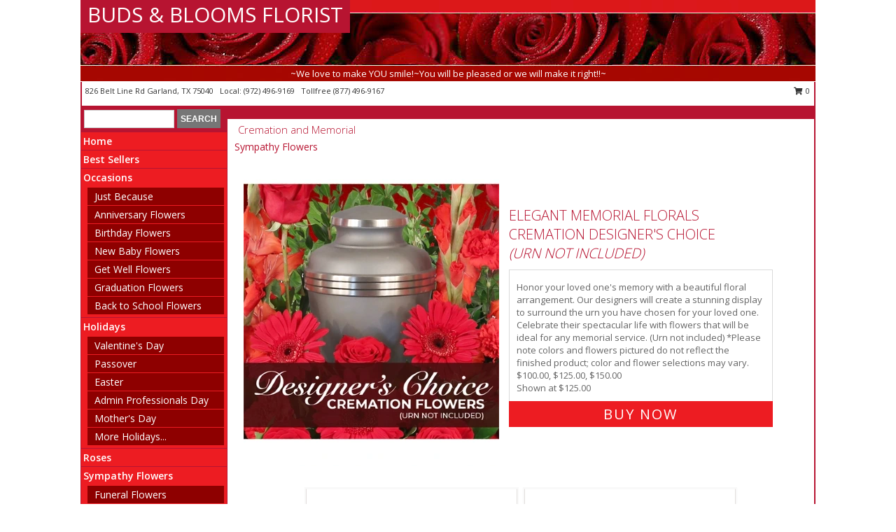

--- FILE ---
content_type: text/html; charset=UTF-8
request_url: https://www.budsnbloomsflorist.net/sympathy-flowers/cremation-and-memorial
body_size: 15223
content:
		<!DOCTYPE html>
		<html xmlns="http://www.w3.org/1999/xhtml" xml:lang="en" lang="en" xmlns:fb="http://www.facebook.com/2008/fbml">
		<head>
			<title>Cremation and Memorial Flowers - BUDS & BLOOMS FLORIST - Garland, TX</title>
            <meta http-equiv="Content-Type" content="text/html; charset=UTF-8" />
            <meta name="description" content = "Sending flowers to cremation or memorial, BUDS &amp; BLOOMS FLORIST takes care of your funeral flower needs. Order cremation urn and memorial picture flowers from your local florist." />
            <meta name="keywords" content = "Cremation flowers, Cremation urn flowers, Memorial flowers, flowers for memorial pictures, BUDS &amp; BLOOMS FLORIST, Garland, TX, TX" />

            <meta property="og:title" content="BUDS &amp; BLOOMS FLORIST" />
            <meta property="og:description" content="Sending flowers to cremation or memorial, BUDS &amp; BLOOMS FLORIST takes care of your funeral flower needs. Order cremation urn and memorial picture flowers from your local florist." />
            <meta property="og:type" content="company" />
            <meta property="og:url" content="https://www.budsnbloomsflorist.net/sympathy-flowers/cremation-and-memorial" />
            <meta property="og:site_name" content="BUDS &amp; BLOOMS FLORIST" >
            <meta property="og:image" content="">
            <meta property="og:image:secure_url" content="" >
            <meta property="fb:admins" content="1379470747" />
            <meta name="viewport" content="width=device-width, initial-scale=1">
            <link rel="apple-touch-icon" href="https://cdn.myfsn.com/myfsn/images/touch-icons/apple-touch-icon.png" />
            <link rel="apple-touch-icon" sizes="120x120" href="https://cdn.myfsn.com/myfsn/images/touch-icons/apple-touch-icon-120x120.png" />
            <link rel="apple-touch-icon" sizes="152x152" href="https://cdn.myfsn.com/myfsn/images/touch-icons/apple-touch-icon-152x152.png" />
            <link rel="apple-touch-icon" sizes="167x167" href="https://cdn.myfsn.com/myfsn/images/touch-icons/apple-touch-icon-167x167.png" />
            <link rel="apple-touch-icon" sizes="180x180" href="https://cdn.myfsn.com/myfsn/images/touch-icons/apple-touch-icon-180x180.png" />
            <link rel="icon" sizes="192x192" href="https://cdn.myfsn.com/myfsn/images/touch-icons/touch-icon-192x192.png">
			<link href="https://fonts.googleapis.com/css?family=Open+Sans:300,400,600&display=swap" rel="stylesheet" media="print" onload="this.media='all'; this.onload=null;" type="text/css">
			<link href="https://cdn.myfsn.com/js/jquery/slicknav/slicknav.min.css" rel="stylesheet" media="print" onload="this.media='all'; this.onload=null;" type="text/css">
			<link href="https://cdn.myfsn.com/js/jquery/jquery-ui-1.13.1-myfsn/jquery-ui.min.css" rel="stylesheet" media="print" onload="this.media='all'; this.onload=null;" type="text/css">
			<link href="https://cdn.myfsn.com/css/myfsn/base.css?v=191" rel="stylesheet" type="text/css">
			            <link rel="stylesheet" href="https://cdnjs.cloudflare.com/ajax/libs/font-awesome/5.15.4/css/all.min.css" media="print" onload="this.media='all'; this.onload=null;" type="text/css" integrity="sha384-DyZ88mC6Up2uqS4h/KRgHuoeGwBcD4Ng9SiP4dIRy0EXTlnuz47vAwmeGwVChigm" crossorigin="anonymous">
            <link href="https://cdn.myfsn.com/css/myfsn/templates/standard/standard.css.php?v=191&color=bright-red" rel="stylesheet" type="text/css" />            <link href="https://cdn.myfsn.com/css/myfsn/stylesMobile.css.php?v=191&solidColor1=535353&solidColor2=535353&pattern=florish-bg.png&multiColor=0&color=bright-red&template=standardTemplate" rel="stylesheet" type="text/css" media="(max-width: 974px)">

            <link rel="stylesheet" href="https://cdn.myfsn.com/js/myfsn/front-end-dist/assets/layout-classic-Cq4XolPY.css" />
<link rel="modulepreload" href="https://cdn.myfsn.com/js/myfsn/front-end-dist/assets/layout-classic-V2NgZUhd.js" />
<script type="module" src="https://cdn.myfsn.com/js/myfsn/front-end-dist/assets/layout-classic-V2NgZUhd.js"></script>

            			<link rel="canonical" href="https://www.budsnbloomsflorist.net/sympathy-flowers/cremation-and-memorial" />
			<script type="text/javascript" src="https://cdn.myfsn.com/js/jquery/jquery-3.6.0.min.js"></script>
                            <script type="text/javascript" src="https://cdn.myfsn.com/js/jquery/jquery-migrate-3.3.2.min.js"></script>
            
            <script defer type="text/javascript" src="https://cdn.myfsn.com/js/jquery/jquery-ui-1.13.1-myfsn/jquery-ui.min.js"></script>
            <script> jQuery.noConflict(); $j = jQuery; </script>
            <script>
                var _gaq = _gaq || [];
            </script>

			<script type="text/javascript" src="https://cdn.myfsn.com/js/jquery/slicknav/jquery.slicknav.min.js"></script>
			<script defer type="text/javascript" src="https://cdn.myfsn.com/js/myfsnProductInfo.js?v=191"></script>

        <!-- Upgraded to XHR based Google Analytics Code -->
                <script async src="https://www.googletagmanager.com/gtag/js?id=G-XHP2Q6ED2X"></script>
        <script>
            window.dataLayer = window.dataLayer || [];
            function gtag(){dataLayer.push(arguments);}
            gtag('js', new Date());

                            gtag('config', 'G-XHP2Q6ED2X');
                                gtag('config', 'G-EMLZ5PGJB1');
                        </script>
                    <script>
				function toggleHolidays(){
					$j(".hiddenHoliday").toggle();
				}
				
				function ping_url(a) {
					try { $j.ajax({ url: a, type: 'POST' }); }
					catch(ex) { }
					return true;
				}
				
				$j(function(){
					$j(".cartCount").append($j(".shoppingCartLink>a").text());
				});

			</script>
            <script type="text/javascript">
    (function(c,l,a,r,i,t,y){
        c[a]=c[a]||function(){(c[a].q=c[a].q||[]).push(arguments)};
        t=l.createElement(r);t.async=1;t.src="https://www.clarity.ms/tag/"+i;
        y=l.getElementsByTagName(r)[0];y.parentNode.insertBefore(t,y);
    })(window, document, "clarity", "script", "mm8fxzg737");
</script>            <script type="application/ld+json">{"@context":"https:\/\/schema.org","@type":"LocalBusiness","@id":"https:\/\/www.budsnbloomsflorist.net","name":"BUDS & BLOOMS FLORIST","telephone":"9724969169","email":"budsandb@yahoo.com","url":"https:\/\/www.budsnbloomsflorist.net","priceRange":"35 - 700","address":{"@type":"PostalAddress","streetAddress":"826 Belt Line Rd","addressLocality":"Garland","addressRegion":"TX","postalCode":"75040","addressCountry":"USA"},"geo":{"@type":"GeoCoordinates","latitude":"32.93980","longitude":"-96.63930"},"image":"https:\/\/cdn.atwilltech.com\/myfsn\/images\/touch-icons\/touch-icon-192x192.png","openingHoursSpecification":[{"@type":"OpeningHoursSpecification","dayOfWeek":"Monday","opens":"09:00:00","closes":"17:00:00"},{"@type":"OpeningHoursSpecification","dayOfWeek":"Tuesday","opens":"09:00:00","closes":"17:00:00"},{"@type":"OpeningHoursSpecification","dayOfWeek":"Wednesday","opens":"09:00:00","closes":"17:00:00"},{"@type":"OpeningHoursSpecification","dayOfWeek":"Thursday","opens":"09:00:00","closes":"17:00:00"},{"@type":"OpeningHoursSpecification","dayOfWeek":"Friday","opens":"09:00:00","closes":"17:00:00"},{"@type":"OpeningHoursSpecification","dayOfWeek":"Saturday","opens":"09:00:00","closes":"12:00:00"},{"@type":"OpeningHoursSpecification","dayOfWeek":"Sunday","opens":"00:00","closes":"00:00"}],"specialOpeningHoursSpecification":[],"sameAs":["https:\/\/maps.app.goo.gl\/eYiMfdSYhYNpSy32A"],"areaServed":{"@type":"Place","name":["Dallas","Garland","Mesquite","Murphy","Plano","Sachse","Wylie"]}}</script>            <script type="application/ld+json">{"@context":"https:\/\/schema.org","@type":"Service","serviceType":"Florist","provider":{"@type":"LocalBusiness","@id":"https:\/\/www.budsnbloomsflorist.net"}}</script>            <script type="application/ld+json">{"@context":"https:\/\/schema.org","@type":"BreadcrumbList","name":"Site Map","itemListElement":[{"@type":"ListItem","position":1,"item":{"name":"Home","@id":"https:\/\/www.budsnbloomsflorist.net\/"}},{"@type":"ListItem","position":2,"item":{"name":"Best Sellers","@id":"https:\/\/www.budsnbloomsflorist.net\/best-sellers.php"}},{"@type":"ListItem","position":3,"item":{"name":"Occasions","@id":"https:\/\/www.budsnbloomsflorist.net\/all_occasions.php"}},{"@type":"ListItem","position":4,"item":{"name":"Just Because","@id":"https:\/\/www.budsnbloomsflorist.net\/any_occasion.php"}},{"@type":"ListItem","position":5,"item":{"name":"Anniversary Flowers","@id":"https:\/\/www.budsnbloomsflorist.net\/anniversary.php"}},{"@type":"ListItem","position":6,"item":{"name":"Birthday Flowers","@id":"https:\/\/www.budsnbloomsflorist.net\/birthday.php"}},{"@type":"ListItem","position":7,"item":{"name":"New Baby Flowers","@id":"https:\/\/www.budsnbloomsflorist.net\/new_baby.php"}},{"@type":"ListItem","position":8,"item":{"name":"Get Well Flowers","@id":"https:\/\/www.budsnbloomsflorist.net\/get_well.php"}},{"@type":"ListItem","position":9,"item":{"name":"Graduation Flowers","@id":"https:\/\/www.budsnbloomsflorist.net\/graduation-flowers"}},{"@type":"ListItem","position":10,"item":{"name":"Back to School Flowers","@id":"https:\/\/www.budsnbloomsflorist.net\/back-to-school-flowers"}},{"@type":"ListItem","position":11,"item":{"name":"Holidays","@id":"https:\/\/www.budsnbloomsflorist.net\/holidays.php"}},{"@type":"ListItem","position":12,"item":{"name":"Valentine's Day","@id":"https:\/\/www.budsnbloomsflorist.net\/valentines-day-flowers.php"}},{"@type":"ListItem","position":13,"item":{"name":"Passover","@id":"https:\/\/www.budsnbloomsflorist.net\/passover.php"}},{"@type":"ListItem","position":14,"item":{"name":"Easter","@id":"https:\/\/www.budsnbloomsflorist.net\/easter-flowers.php"}},{"@type":"ListItem","position":15,"item":{"name":"Admin Professionals Day","@id":"https:\/\/www.budsnbloomsflorist.net\/admin-professionals-day-flowers.php"}},{"@type":"ListItem","position":16,"item":{"name":"Mother's Day","@id":"https:\/\/www.budsnbloomsflorist.net\/mothers-day-flowers.php"}},{"@type":"ListItem","position":17,"item":{"name":"Father's Day","@id":"https:\/\/www.budsnbloomsflorist.net\/fathers-day-flowers.php"}},{"@type":"ListItem","position":18,"item":{"name":"Rosh Hashanah","@id":"https:\/\/www.budsnbloomsflorist.net\/rosh-hashanah.php"}},{"@type":"ListItem","position":19,"item":{"name":"Grandparents Day","@id":"https:\/\/www.budsnbloomsflorist.net\/grandparents-day-flowers.php"}},{"@type":"ListItem","position":20,"item":{"name":"Thanksgiving (CAN)","@id":"https:\/\/www.budsnbloomsflorist.net\/thanksgiving-flowers-can.php"}},{"@type":"ListItem","position":21,"item":{"name":"National Boss Day","@id":"https:\/\/www.budsnbloomsflorist.net\/national-boss-day"}},{"@type":"ListItem","position":22,"item":{"name":"Sweetest Day","@id":"https:\/\/www.budsnbloomsflorist.net\/holidays.php\/sweetest-day"}},{"@type":"ListItem","position":23,"item":{"name":"Halloween","@id":"https:\/\/www.budsnbloomsflorist.net\/halloween-flowers.php"}},{"@type":"ListItem","position":24,"item":{"name":"Thanksgiving (USA)","@id":"https:\/\/www.budsnbloomsflorist.net\/thanksgiving-flowers-usa.php"}},{"@type":"ListItem","position":25,"item":{"name":"Hanukkah","@id":"https:\/\/www.budsnbloomsflorist.net\/hanukkah.php"}},{"@type":"ListItem","position":26,"item":{"name":"Kwanzaa","@id":"https:\/\/www.budsnbloomsflorist.net\/kwanzaa.php"}},{"@type":"ListItem","position":27,"item":{"name":"Christmas","@id":"https:\/\/www.budsnbloomsflorist.net\/christmas-flowers.php"}},{"@type":"ListItem","position":28,"item":{"name":"Roses","@id":"https:\/\/www.budsnbloomsflorist.net\/roses.php"}},{"@type":"ListItem","position":29,"item":{"name":"Sympathy Flowers","@id":"https:\/\/www.budsnbloomsflorist.net\/sympathy-flowers"}},{"@type":"ListItem","position":30,"item":{"name":"Funeral Flowers","@id":"https:\/\/www.budsnbloomsflorist.net\/sympathy.php"}},{"@type":"ListItem","position":31,"item":{"name":"Standing Sprays & Wreaths","@id":"https:\/\/www.budsnbloomsflorist.net\/sympathy-flowers\/standing-sprays"}},{"@type":"ListItem","position":32,"item":{"name":"Casket Flowers","@id":"https:\/\/www.budsnbloomsflorist.net\/sympathy-flowers\/casket-flowers"}},{"@type":"ListItem","position":33,"item":{"name":"Sympathy Arrangements","@id":"https:\/\/www.budsnbloomsflorist.net\/sympathy-flowers\/sympathy-arrangements"}},{"@type":"ListItem","position":34,"item":{"name":"Cremation and Memorial","@id":"https:\/\/www.budsnbloomsflorist.net\/sympathy-flowers\/cremation-and-memorial"}},{"@type":"ListItem","position":35,"item":{"name":"For The Home","@id":"https:\/\/www.budsnbloomsflorist.net\/sympathy-flowers\/for-the-home"}},{"@type":"ListItem","position":36,"item":{"name":"Plants","@id":"https:\/\/www.budsnbloomsflorist.net\/plants.php"}},{"@type":"ListItem","position":37,"item":{"name":"Seasonal","@id":"https:\/\/www.budsnbloomsflorist.net\/seasonal.php"}},{"@type":"ListItem","position":38,"item":{"name":"Winter Flowers","@id":"https:\/\/www.budsnbloomsflorist.net\/winter-flowers.php"}},{"@type":"ListItem","position":39,"item":{"name":"Spring Flowers","@id":"https:\/\/www.budsnbloomsflorist.net\/spring-flowers.php"}},{"@type":"ListItem","position":40,"item":{"name":"Summer Flowers","@id":"https:\/\/www.budsnbloomsflorist.net\/summer-flowers.php"}},{"@type":"ListItem","position":41,"item":{"name":"Fall Flowers","@id":"https:\/\/www.budsnbloomsflorist.net\/fall-flowers.php"}},{"@type":"ListItem","position":42,"item":{"name":"Modern\/Tropical Designs","@id":"https:\/\/www.budsnbloomsflorist.net\/high-styles"}},{"@type":"ListItem","position":43,"item":{"name":"Gift Baskets","@id":"https:\/\/www.budsnbloomsflorist.net\/gift-baskets"}},{"@type":"ListItem","position":44,"item":{"name":"Gift Items","@id":"https:\/\/www.budsnbloomsflorist.net\/gift_items.php"}},{"@type":"ListItem","position":45,"item":{"name":"Wedding Flowers","@id":"https:\/\/www.budsnbloomsflorist.net\/wedding-flowers"}},{"@type":"ListItem","position":46,"item":{"name":"Wedding Bouquets","@id":"https:\/\/www.budsnbloomsflorist.net\/wedding-bouquets"}},{"@type":"ListItem","position":47,"item":{"name":"Wedding Party Flowers","@id":"https:\/\/www.budsnbloomsflorist.net\/wedding-party-flowers"}},{"@type":"ListItem","position":48,"item":{"name":"Reception Flowers","@id":"https:\/\/www.budsnbloomsflorist.net\/reception-flowers"}},{"@type":"ListItem","position":49,"item":{"name":"Ceremony Flowers","@id":"https:\/\/www.budsnbloomsflorist.net\/ceremony-flowers"}},{"@type":"ListItem","position":50,"item":{"name":"Patriotic Flowers","@id":"https:\/\/www.budsnbloomsflorist.net\/patriotic-flowers"}},{"@type":"ListItem","position":51,"item":{"name":"Prom Flowers","@id":"https:\/\/www.budsnbloomsflorist.net\/prom-flowers"}},{"@type":"ListItem","position":52,"item":{"name":"Corsages","@id":"https:\/\/www.budsnbloomsflorist.net\/prom-flowers\/corsages"}},{"@type":"ListItem","position":53,"item":{"name":"Boutonnieres","@id":"https:\/\/www.budsnbloomsflorist.net\/prom-flowers\/boutonnieres"}},{"@type":"ListItem","position":54,"item":{"name":"Hairpieces & Handheld Bouquets","@id":"https:\/\/www.budsnbloomsflorist.net\/prom-flowers\/hairpieces-handheld-bouquets"}},{"@type":"ListItem","position":55,"item":{"name":"En Espa\u00f1ol","@id":"https:\/\/www.budsnbloomsflorist.net\/en-espanol.php"}},{"@type":"ListItem","position":56,"item":{"name":"Love & Romance","@id":"https:\/\/www.budsnbloomsflorist.net\/love-romance"}},{"@type":"ListItem","position":57,"item":{"name":"About Us","@id":"https:\/\/www.budsnbloomsflorist.net\/about_us.php"}},{"@type":"ListItem","position":58,"item":{"name":"Luxury","@id":"https:\/\/www.budsnbloomsflorist.net\/luxury"}},{"@type":"ListItem","position":59,"item":{"name":"Reviews","@id":"https:\/\/www.budsnbloomsflorist.net\/reviews.php"}},{"@type":"ListItem","position":60,"item":{"name":"Custom Orders","@id":"https:\/\/www.budsnbloomsflorist.net\/custom_orders.php"}},{"@type":"ListItem","position":61,"item":{"name":"Special Offers","@id":"https:\/\/www.budsnbloomsflorist.net\/special_offers.php"}},{"@type":"ListItem","position":62,"item":{"name":"Contact Us","@id":"https:\/\/www.budsnbloomsflorist.net\/contact_us.php"}},{"@type":"ListItem","position":63,"item":{"name":"Flower Delivery","@id":"https:\/\/www.budsnbloomsflorist.net\/flower-delivery.php"}},{"@type":"ListItem","position":64,"item":{"name":"Funeral Home Flower Delivery","@id":"https:\/\/www.budsnbloomsflorist.net\/funeral-home-delivery.php"}},{"@type":"ListItem","position":65,"item":{"name":"Hospital Flower Delivery","@id":"https:\/\/www.budsnbloomsflorist.net\/hospital-delivery.php"}},{"@type":"ListItem","position":66,"item":{"name":"Site Map","@id":"https:\/\/www.budsnbloomsflorist.net\/site_map.php"}},{"@type":"ListItem","position":67,"item":{"name":"COVID-19-Update","@id":"https:\/\/www.budsnbloomsflorist.net\/covid-19-update"}},{"@type":"ListItem","position":68,"item":{"name":"Pricing & Substitution Policy","@id":"https:\/\/www.budsnbloomsflorist.net\/pricing-substitution-policy"}}]}</script>		</head>
		<body>
        		<div id="wrapper" class="js-nav-popover-boundary">
        <button onclick="window.location.href='#content'" class="skip-link">Skip to Main Content</button>
		<div style="font-size:22px;padding-top:1rem;display:none;" class='topMobileLink topMobileLeft'>
			<a style="text-decoration:none;display:block; height:45px;" onclick="return ping_url('/request/trackPhoneClick.php?clientId=294453&number=8774969167');" href="tel:+1-877-496-9167">
				<span style="vertical-align: middle;" class="fas fa-mobile fa-2x"></span>
					<span>(877) 496-9167</span>
			</a>
		</div>
		<div style="font-size:22px;padding-top:1rem;display:none;" class='topMobileLink topMobileRight'>
			<a href="#" onclick="$j('.shoppingCartLink').submit()" role="button" class='hoverLink' aria-label="View Items in Cart" style='font-weight: normal;
				text-decoration: none; font-size:22px;display:block; height:45px;'>
				<span style='padding-right:15px;' class='fa fa-shopping-cart fa-lg' aria-hidden='true'></span>
                <span class='cartCount' style='text-transform: none;'></span>
            </a>
		</div>
        <header><div class='socHeaderMsg'></div>		<div id="header">
			<div id="flowershopInfo">
				<div id="infoText">
					<h1 id="title"><a tabindex="1" href="https://www.budsnbloomsflorist.net">BUDS & BLOOMS FLORIST</a></h1>
				</div>
			</div>
			<div id="tagline">~We love to make YOU smile!~You will be pleased or we will make it right!!~</div>
		</div>	<div style="clear:both"></div>
		<div id="address">
		            <div style="float: right">
                <form class="shoppingCartLink" action="https://www.budsnbloomsflorist.net/Shopping_Cart.php" method="post" style="display:inline-block;">
                <input type="hidden" name="cartId" value="">
                <input type="hidden" name="sessionId" value="">
                <input type="hidden" name="shop_id" value="9724969169">
                <input type="hidden" name="order_src" value="">
                <input type="hidden" name="url_promo" value="">
                    <a href="#" class="shoppingCartText" onclick="$j('.shoppingCartLink').submit()" role="button" aria-label="View Items in Cart">
                    <span class="fa fa-shopping-cart fa-fw" aria-hidden="true"></span>
                    0                    </a>
                </form>
            </div>
                    <div style="float:left;">
            <span><span>826 Belt Line Rd </span><span>Garland</span>, <span class="region">TX</span> <span class="postal-code">75040</span></span>            <span>&nbsp Local: </span>        <a  class="phoneNumberLink" href='tel: +1-972-496-9169' aria-label="Call local number: +1-972-496-9169"
            onclick="return ping_url('/request/trackPhoneClick.php?clientId=294453&number=9724969169');" >
            (972) 496-9169        </a>
        <span>&nbsp Tollfree </span>        <a  class="phoneNumberLink" href='tel: +1-877-496-9167' aria-label="Call tollfree number: +1-877-496-9167"
            onclick="return ping_url('/request/trackPhoneClick.php?clientId=294453&number=8774969167');" >
            (877) 496-9167        </a>
                    </div>
				<div style="clear:both"></div>
		</div>
		<div style="clear:both"></div>
		</header>			<div class="contentNavWrapper">
			<div id="navigation">
								<div class="navSearch">
										<form action="https://www.budsnbloomsflorist.net/search_site.php" method="get" role="search" aria-label="Product">
						<input type="text" class="myFSNSearch" aria-label="Product Search" title='Product Search' name="myFSNSearch" value="" >
						<input type="submit" value="SEARCH">
					</form>
									</div>
								<div style="clear:both"></div>
                <nav aria-label="Site">
                    <ul id="mainMenu">
                    <li class="hideForFull">
                        <a class='mobileDialogLink' onclick="return ping_url('/request/trackPhoneClick.php?clientId=294453&number=8774969167');" href="tel:+1-877-496-9167">
                            <span style="vertical-align: middle;" class="fas fa-mobile fa-2x"></span>
                            <span>(877) 496-9167</span>
                        </a>
                    </li>
                    <li class="hideForFull">
                        <div class="mobileNavSearch">
                                                        <form id="mobileSearchForm" action="https://www.budsnbloomsflorist.net/search_site.php" method="get" role="search" aria-label="Product">
                                <input type="text" title='Product Search' aria-label="Product Search" class="myFSNSearch" name="myFSNSearch">
                                <img style="width:32px;display:inline-block;vertical-align:middle;cursor:pointer" src="https://cdn.myfsn.com/myfsn/images/mag-glass.png" alt="search" onclick="$j('#mobileSearchForm').submit()">
                            </form>
                                                    </div>
                    </li>

                    <li><a href="https://www.budsnbloomsflorist.net/" title="Home" style="text-decoration: none;">Home</a></li><li><a href="https://www.budsnbloomsflorist.net/best-sellers.php" title="Best Sellers" style="text-decoration: none;">Best Sellers</a></li><li><a href="https://www.budsnbloomsflorist.net/all_occasions.php" title="Occasions" style="text-decoration: none;">Occasions</a><ul><li><a href="https://www.budsnbloomsflorist.net/any_occasion.php" title="Just Because">Just Because</a></li>
<li><a href="https://www.budsnbloomsflorist.net/anniversary.php" title="Anniversary Flowers">Anniversary Flowers</a></li>
<li><a href="https://www.budsnbloomsflorist.net/birthday.php" title="Birthday Flowers">Birthday Flowers</a></li>
<li><a href="https://www.budsnbloomsflorist.net/new_baby.php" title="New Baby Flowers">New Baby Flowers</a></li>
<li><a href="https://www.budsnbloomsflorist.net/get_well.php" title="Get Well Flowers">Get Well Flowers</a></li>
<li><a href="https://www.budsnbloomsflorist.net/graduation-flowers" title="Graduation Flowers">Graduation Flowers</a></li>
<li><a href="https://www.budsnbloomsflorist.net/back-to-school-flowers" title="Back to School Flowers">Back to School Flowers</a></li>
</ul></li><li><a href="https://www.budsnbloomsflorist.net/holidays.php" title="Holidays" style="text-decoration: none;">Holidays</a><ul><li><a href="https://www.budsnbloomsflorist.net/valentines-day-flowers.php" title="Valentine's Day">Valentine's Day</a></li>
<li><a href="https://www.budsnbloomsflorist.net/passover.php" title="Passover">Passover</a></li>
<li><a href="https://www.budsnbloomsflorist.net/easter-flowers.php" title="Easter">Easter</a></li>
<li><a href="https://www.budsnbloomsflorist.net/admin-professionals-day-flowers.php" title="Admin Professionals Day">Admin Professionals Day</a></li>
<li><a href="https://www.budsnbloomsflorist.net/mothers-day-flowers.php" title="Mother's Day">Mother's Day</a></li>
<li><a role='button' name='holidays' href='javascript:' onclick='toggleHolidays()' title="Holidays">More Holidays...</a></li>
<li class="hiddenHoliday"><a href="https://www.budsnbloomsflorist.net/fathers-day-flowers.php"  title="Father's Day">Father's Day</a></li>
<li class="hiddenHoliday"><a href="https://www.budsnbloomsflorist.net/rosh-hashanah.php"  title="Rosh Hashanah">Rosh Hashanah</a></li>
<li class="hiddenHoliday"><a href="https://www.budsnbloomsflorist.net/grandparents-day-flowers.php"  title="Grandparents Day">Grandparents Day</a></li>
<li class="hiddenHoliday"><a href="https://www.budsnbloomsflorist.net/thanksgiving-flowers-can.php"  title="Thanksgiving (CAN)">Thanksgiving (CAN)</a></li>
<li class="hiddenHoliday"><a href="https://www.budsnbloomsflorist.net/national-boss-day"  title="National Boss Day">National Boss Day</a></li>
<li class="hiddenHoliday"><a href="https://www.budsnbloomsflorist.net/holidays.php/sweetest-day"  title="Sweetest Day">Sweetest Day</a></li>
<li class="hiddenHoliday"><a href="https://www.budsnbloomsflorist.net/halloween-flowers.php"  title="Halloween">Halloween</a></li>
<li class="hiddenHoliday"><a href="https://www.budsnbloomsflorist.net/thanksgiving-flowers-usa.php"  title="Thanksgiving (USA)">Thanksgiving (USA)</a></li>
<li class="hiddenHoliday"><a href="https://www.budsnbloomsflorist.net/hanukkah.php"  title="Hanukkah">Hanukkah</a></li>
<li class="hiddenHoliday"><a href="https://www.budsnbloomsflorist.net/christmas-flowers.php"  title="Christmas">Christmas</a></li>
<li class="hiddenHoliday"><a href="https://www.budsnbloomsflorist.net/kwanzaa.php"  title="Kwanzaa">Kwanzaa</a></li>
</ul></li><li><a href="https://www.budsnbloomsflorist.net/roses.php" title="Roses" style="text-decoration: none;">Roses</a></li><li><a href="https://www.budsnbloomsflorist.net/sympathy-flowers" title="Sympathy Flowers" style="text-decoration: none;">Sympathy Flowers</a><ul><li><a href="https://www.budsnbloomsflorist.net/sympathy.php" title="Funeral Flowers">Funeral Flowers</a></li>
<li><a href="https://www.budsnbloomsflorist.net/sympathy-flowers/standing-sprays" title="Standing Sprays & Wreaths">Standing Sprays & Wreaths</a></li>
<li><a href="https://www.budsnbloomsflorist.net/sympathy-flowers/casket-flowers" title="Casket Flowers">Casket Flowers</a></li>
<li><a href="https://www.budsnbloomsflorist.net/sympathy-flowers/sympathy-arrangements" title="Sympathy Arrangements">Sympathy Arrangements</a></li>
<li><a href="https://www.budsnbloomsflorist.net/sympathy-flowers/cremation-and-memorial" title="Cremation and Memorial">Cremation and Memorial</a></li>
<li><a href="https://www.budsnbloomsflorist.net/sympathy-flowers/for-the-home" title="For The Home">For The Home</a></li>
</ul></li><li><a href="https://www.budsnbloomsflorist.net/plants.php" title="Plants" style="text-decoration: none;">Plants</a></li><li><a href="https://www.budsnbloomsflorist.net/seasonal.php" title="Seasonal" style="text-decoration: none;">Seasonal</a><ul><li><a href="https://www.budsnbloomsflorist.net/winter-flowers.php" title="Winter Flowers">Winter Flowers</a></li>
<li><a href="https://www.budsnbloomsflorist.net/spring-flowers.php" title="Spring Flowers">Spring Flowers</a></li>
<li><a href="https://www.budsnbloomsflorist.net/summer-flowers.php" title="Summer Flowers">Summer Flowers</a></li>
<li><a href="https://www.budsnbloomsflorist.net/fall-flowers.php" title="Fall Flowers">Fall Flowers</a></li>
</ul></li><li><a href="https://www.budsnbloomsflorist.net/high-styles" title="Modern/Tropical Designs" style="text-decoration: none;">Modern/Tropical Designs</a></li><li><a href="https://www.budsnbloomsflorist.net/gift-baskets" title="Gift Baskets" style="text-decoration: none;">Gift Baskets</a></li><li><a href="https://www.budsnbloomsflorist.net/gift_items.php" title="Gift Items" style="text-decoration: none;">Gift Items</a></li><li><a href="https://www.budsnbloomsflorist.net/wedding-flowers" title="Wedding Flowers" style="text-decoration: none;">Wedding Flowers</a></li><li><a href="https://www.budsnbloomsflorist.net/wedding-bouquets" title="Wedding Bouquets" style="text-decoration: none;">Wedding Bouquets</a></li><li><a href="https://www.budsnbloomsflorist.net/wedding-party-flowers" title="Wedding Party Flowers" style="text-decoration: none;">Wedding Party Flowers</a></li><li><a href="https://www.budsnbloomsflorist.net/reception-flowers" title="Reception Flowers" style="text-decoration: none;">Reception Flowers</a></li><li><a href="https://www.budsnbloomsflorist.net/ceremony-flowers" title="Ceremony Flowers" style="text-decoration: none;">Ceremony Flowers</a></li><li><a href="https://www.budsnbloomsflorist.net/patriotic-flowers" title="Patriotic Flowers" style="text-decoration: none;">Patriotic Flowers</a></li><li><a href="https://www.budsnbloomsflorist.net/prom-flowers" title="Prom Flowers" style="text-decoration: none;">Prom Flowers</a><ul><li><a href="https://www.budsnbloomsflorist.net/prom-flowers/corsages" title="Corsages">Corsages</a></li>
<li><a href="https://www.budsnbloomsflorist.net/prom-flowers/boutonnieres" title="Boutonnieres">Boutonnieres</a></li>
<li><a href="https://www.budsnbloomsflorist.net/prom-flowers/hairpieces-handheld-bouquets" title="Hairpieces & Handheld Bouquets">Hairpieces & Handheld Bouquets</a></li>
</ul></li><li><a href="https://www.budsnbloomsflorist.net/en-espanol.php" title="En Español" style="text-decoration: none;">En Español</a></li><li><a href="https://www.budsnbloomsflorist.net/love-romance" title="Love & Romance" style="text-decoration: none;">Love & Romance</a></li><li><a href="https://www.budsnbloomsflorist.net/about_us.php" title="About Us" style="text-decoration: none;">About Us</a></li><li><a href="https://www.budsnbloomsflorist.net/luxury" title="Luxury" style="text-decoration: none;">Luxury</a></li><li><a href="https://www.budsnbloomsflorist.net/custom_orders.php" title="Custom Orders" style="text-decoration: none;">Custom Orders</a></li><li><a href="https://www.budsnbloomsflorist.net/covid-19-update" title="COVID-19-Update" style="text-decoration: none;">COVID-19-Update</a></li><li><a href="https://www.budsnbloomsflorist.net/pricing-substitution-policy" title="Pricing & Substitution Policy" style="text-decoration: none;">Pricing & Substitution Policy</a></li>                    </ul>
                </nav>
			<div style='margin-top:10px;margin-bottom:10px'></div></div><br>    <style>
        .visually-hidden:not(:focus):not(:active) {
            border: 0;
            clip: rect(0, 0, 0, 0);
            height: 1px;
            margin: -1px;
            overflow: hidden;
            padding: 0;
            position: absolute;
            white-space: nowrap;
            width: 1px;
        }
    </style>
    <main id="content">
        <div id="pageTitle">Cremation and Memorial</div>

        <div itemprop="breadcrumb" class="breadCrumb"><a href="https://www.budsnbloomsflorist.net/sympathy-flowers">Sympathy Flowers</a></div><section aria-label="Product Set" class="productWrapper"><h2 class="visually-hidden">Product Set</h2><div style="text-align: center"><script type="application/ld+json">{"@context":"https:\/\/schema.org","@type":"Product","name":"ELEGANT MEMORIAL FLORALS","brand":{"@type":"Brand","name":"BUDS & BLOOMS FLORIST"},"image":"https:\/\/cdn.myfsn.com\/flowerdatabase\/e\/elegant-memorial-florals-designers-choice-SY5190222.300.webp","description":"Honor your loved one&#039;s memory with a beautiful floral arrangement. Our designers will create a stunning display to surround the urn you have chosen for your loved one. Celebrate their spectacular life with flowers that will be ideal for any memorial service. (Urn not included)\n\n*Please note colors and flowers pictured do not reflect the finished product; color and flower selections may vary. ","mpn":"SY5190222","sku":"SY5190222","offers":[{"@type":"AggregateOffer","lowPrice":"100.00","highPrice":"150.00","priceCurrency":"USD","offerCount":"1"},{"@type":"Offer","price":"100.00","url":"150.00","priceCurrency":"USD","availability":"https:\/\/schema.org\/InStock","priceValidUntil":"2100-12-31"}]}</script>                <!-- Begin Feature -->
                                <div style="clear:both"></div>
                <div class="feature">
                    <a href="https://www.budsnbloomsflorist.net/product/sy5190222/elegant-memorial-florals" aria-label="View Elegant Memorial Florals Cremation Designer&#039;s Choice   (urn not included)  Info">
                        <div class="premiumFeatureFrame" style="position:relative;"><img
                                    src="https://cdn.myfsn.com/flowerdatabase/e/elegant-memorial-florals-designers-choice-SY5190222.365.webp"
                                                                        alt="Elegant Memorial Florals Cremation Designer&#039;s Choice   (urn not included)  in Garland, TX | BUDS &amp; BLOOMS FLORIST"
                                    title="Elegant Memorial Florals Cremation Designer&#039;s Choice   (urn not included)  in Garland, TX | BUDS &amp; BLOOMS FLORIST"/>
                        </div>
                    </a>
                    <script type="application/ld+json">{"@context":"https:\/\/schema.org","@type":"Product","name":"ELEGANT MEMORIAL FLORALS","brand":{"@type":"Brand","name":"BUDS & BLOOMS FLORIST"},"image":"https:\/\/cdn.myfsn.com\/flowerdatabase\/e\/elegant-memorial-florals-designers-choice-SY5190222.300.webp","description":"Honor your loved one&#039;s memory with a beautiful floral arrangement. Our designers will create a stunning display to surround the urn you have chosen for your loved one. Celebrate their spectacular life with flowers that will be ideal for any memorial service. (Urn not included)\n\n*Please note colors and flowers pictured do not reflect the finished product; color and flower selections may vary. ","mpn":"SY5190222","sku":"SY5190222","offers":[{"@type":"AggregateOffer","lowPrice":"100.00","highPrice":"150.00","priceCurrency":"USD","offerCount":"1"},{"@type":"Offer","price":"100.00","url":"150.00","priceCurrency":"USD","availability":"https:\/\/schema.org\/InStock","priceValidUntil":"2100-12-31"}]}</script>                    <div class="productInfo" style="z-index:2">
                        <div role="heading" aria-level="3" aria-label="Featured Product: Elegant Memorial Florals Cremation Designer&#039;s Choice   (urn not included) ">
                            <div class="title"
                                 style="margin-bottom: 0;">Elegant Memorial Florals</div>
                            <div class="title" style="margin-top: 0;">Cremation Designer's Choice <br/><i>(urn not included)</i></div>
                        </div>

                        <div class="featuredText">Honor your loved one's memory with a beautiful floral arrangement. Our designers will create a stunning display to surround the urn you have chosen for your loved one. Celebrate their spectacular life with flowers that will be ideal for any memorial service. (Urn not included)

*Please note colors and flowers pictured do not reflect the finished product; color and flower selections may vary.                                                             <div style="text-align:left">
                                    <span class='priceString'>$100.00, $125.00, $150.00<br/>Shown at $125.00</span>                                </div>
                                                    </div>
                        <div class="mobileFeature">
                                                        <span class="shownAtString">Shown at $125.00                            </span>
                                                        <div class="mobileFeatureUrgeToBuy">
                                                        </div>
                        </div>
                        <div class="button" style="z-index:0">
                                                            <a class="featureButton adaOnHoverFeatureBackgroundColor adaButtonTextColor"
                                   style="outline-offset: -10px;"
                                   aria-label="Buy Elegant Memorial Florals Cremation Designer&#039;s Choice   (urn not included)  for $125.00"
                                   href="https://www.budsnbloomsflorist.net/Add_Product.php?strPhotoID=SY5190222&amp;price_selected=2&amp;page_id=1039">Buy Now</a>
                                                        </div>
                    </div>
                </div>
            <script type="application/ld+json">{"@context":"https:\/\/schema.org","@type":"Product","name":"CONSOLING EMBRACE URN","brand":{"@type":"Brand","name":"BUDS & BLOOMS FLORIST"},"image":"https:\/\/cdn.myfsn.com\/flowerdatabase\/c\/consoling-embrace-urn-cremation-flowers-SY043124.300.webp","description":"Consoling Embrace is a stunning memorial arrangement brimming with hot pink roses and gerberas, complemented by peach tulips and lilies. Each bloom exudes radiant energy, symbolizing the enduring spirit of a loved one. As vibrant hues intertwine, this arrangement is a testament to the joy and beauty they have brought","mpn":"SY043124","sku":"SY043124","offers":[{"@type":"AggregateOffer","lowPrice":"395.00","highPrice":"435.00","priceCurrency":"USD","offerCount":"1"},{"@type":"Offer","price":"395.00","url":"435.00","priceCurrency":"USD","availability":"https:\/\/schema.org\/InStock","priceValidUntil":"2100-12-31"}]}</script>
            <div class="product_new productExtraLarge">
                <div class="prodImageContainerXL">
                    <a href="https://www.budsnbloomsflorist.net/product/sy043124/consoling-embrace-urn" aria-label="View Consoling Embrace Urn Cremation Flowers   (urn not included)  Info">
                        <img class="productImageExtraLarge"
                                                src="https://cdn.myfsn.com/flowerdatabase/c/consoling-embrace-urn-cremation-flowers-SY043124.300.webp"
                        alt="Consoling Embrace Urn Cremation Flowers   (urn not included) "
                        />
                    </a>
                </div>
                <div class="productSubImageText">
                                        <div class='namePriceString'>
                        <span role="heading" aria-level="3" aria-label="CONSOLING EMBRACE URN CREMATION FLOWERS   (URN NOT INCLUDED) "
                              style='text-align: left;float: left;text-overflow: ellipsis;
                                width: 67%; white-space: nowrap; overflow: hidden'>CONSOLING EMBRACE URN</span>
                        <span style='float: right;text-align: right; width:33%;'> $415.00</span>
                    </div>
                    <div style='clear: both'></div>
                    </div>
                    
                <div class="buttonSection adaOnHoverBackgroundColor">
                    <div style="display: inline-block; text-align: center; height: 100%">
                        <div class="button" style="display: inline-block; font-size: 16px; width: 100%; height: 100%;">
                                                            <a style="height: 100%; width: 100%" class="prodButton adaButtonTextColor" title="Buy Now"
                                   href="https://www.budsnbloomsflorist.net/Add_Product.php?strPhotoID=SY043124&amp;price_selected=2&amp;page_id=1039"
                                   aria-label="Buy CONSOLING EMBRACE URN Now for  $415.00">
                                    Buy Now                                </a>
                                                        </div>
                    </div>
                </div>
            </div>
            <script type="application/ld+json">{"@context":"https:\/\/schema.org","@type":"Product","name":"PREMIUM MEMORIAL FLOWERS","brand":{"@type":"Brand","name":"BUDS & BLOOMS FLORIST"},"image":"https:\/\/cdn.myfsn.com\/flowerdatabase\/p\/premium-memorial-flowers-premium-designers-choice-SYP5190222.300.jpg","description":"These tasteful flowers are the perfect way to lift the spirits of loved ones while honoring the memory of the one lost in a beautiful memorial service. Our expert designers will create an impeccable arrangement to surround any photo or urn of your choice. (Urn not included)\n\n*Please note colors and flowers pictured do not reflect the finished product; color and flower selections may vary. ","mpn":"SYP5190222","sku":"SYP5190222","offers":[{"@type":"AggregateOffer","lowPrice":"150.00","highPrice":"200.00","priceCurrency":"USD","offerCount":"1"},{"@type":"Offer","price":"150.00","url":"200.00","priceCurrency":"USD","availability":"https:\/\/schema.org\/InStock","priceValidUntil":"2100-12-31"}]}</script>
            <div class="product_new productExtraLarge">
                <div class="prodImageContainerXL">
                    <a href="https://www.budsnbloomsflorist.net/product/syp5190222/premium-memorial-flowers" aria-label="View Premium Memorial Flowers Premium Designer&#039;s Choice Info">
                        <img class="productImageExtraLarge"
                                                src="https://cdn.myfsn.com/flowerdatabase/p/premium-memorial-flowers-premium-designers-choice-SYP5190222.300.jpg"
                        alt="Premium Memorial Flowers Premium Designer&#039;s Choice"
                        />
                    </a>
                </div>
                <div class="productSubImageText">
                                        <div class='namePriceString'>
                        <span role="heading" aria-level="3" aria-label="PREMIUM MEMORIAL FLOWERS PREMIUM DESIGNER&#039;S CHOICE"
                              style='text-align: left;float: left;text-overflow: ellipsis;
                                width: 67%; white-space: nowrap; overflow: hidden'>PREMIUM MEMORIAL FLOWERS</span>
                        <span style='float: right;text-align: right; width:33%;'> $175.00</span>
                    </div>
                    <div style='clear: both'></div>
                    </div>
                    
                <div class="buttonSection adaOnHoverBackgroundColor">
                    <div style="display: inline-block; text-align: center; height: 100%">
                        <div class="button" style="display: inline-block; font-size: 16px; width: 100%; height: 100%;">
                                                            <a style="height: 100%; width: 100%" class="prodButton adaButtonTextColor" title="Buy Now"
                                   href="https://www.budsnbloomsflorist.net/Add_Product.php?strPhotoID=SYP5190222&amp;price_selected=2&amp;page_id=1039"
                                   aria-label="Buy PREMIUM MEMORIAL FLOWERS Now for  $175.00">
                                    Buy Now                                </a>
                                                        </div>
                    </div>
                </div>
            </div>
            <script type="application/ld+json">{"@context":"https:\/\/schema.org","@type":"Product","name":"TOUCHING TRANQUILITY","brand":{"@type":"Brand","name":"BUDS & BLOOMS FLORIST"},"image":"https:\/\/cdn.myfsn.com\/flowerdatabase\/t\/touching-tranquility-memorial-flowers-SY043524.300.webp","description":"Touching Tranquility exudes serene remembrance with succulents, pink larkspur, lavender and pink roses, and hot pink gerberas. Each element blends harmoniously, symbolizing resilience and cherished memories. This arrangement offers comfort and serenity as it honors a beloved life.","mpn":"SY043524","sku":"SY043524","offers":[{"@type":"AggregateOffer","lowPrice":"350.00","highPrice":"390.00","priceCurrency":"USD","offerCount":"1"},{"@type":"Offer","price":"350.00","url":"390.00","priceCurrency":"USD","availability":"https:\/\/schema.org\/InStock","priceValidUntil":"2100-12-31"}]}</script>
            <div class="product_new productExtraLarge">
                <div class="prodImageContainerXL">
                    <a href="https://www.budsnbloomsflorist.net/product/sy043524/touching-tranquility" aria-label="View Touching Tranquility Memorial Flowers   (frame not included)  Info">
                        <img class="productImageExtraLarge"
                                                src="https://cdn.myfsn.com/flowerdatabase/t/touching-tranquility-memorial-flowers-SY043524.300.webp"
                        alt="Touching Tranquility Memorial Flowers   (frame not included) "
                        />
                    </a>
                </div>
                <div class="productSubImageText">
                                        <div class='namePriceString'>
                        <span role="heading" aria-level="3" aria-label="TOUCHING TRANQUILITY MEMORIAL FLOWERS   (FRAME NOT INCLUDED) "
                              style='text-align: left;float: left;text-overflow: ellipsis;
                                width: 67%; white-space: nowrap; overflow: hidden'>TOUCHING TRANQUILITY</span>
                        <span style='float: right;text-align: right; width:33%;'> $370.00</span>
                    </div>
                    <div style='clear: both'></div>
                    </div>
                    
                <div class="buttonSection adaOnHoverBackgroundColor">
                    <div style="display: inline-block; text-align: center; height: 100%">
                        <div class="button" style="display: inline-block; font-size: 16px; width: 100%; height: 100%;">
                                                            <a style="height: 100%; width: 100%" class="prodButton adaButtonTextColor" title="Buy Now"
                                   href="https://www.budsnbloomsflorist.net/Add_Product.php?strPhotoID=SY043524&amp;price_selected=2&amp;page_id=1039"
                                   aria-label="Buy TOUCHING TRANQUILITY Now for  $370.00">
                                    Buy Now                                </a>
                                                        </div>
                    </div>
                </div>
            </div>
            <script type="application/ld+json">{"@context":"https:\/\/schema.org","@type":"Product","name":"DELICATE REMEMBRANCE","brand":{"@type":"Brand","name":"BUDS & BLOOMS FLORIST"},"image":"https:\/\/cdn.myfsn.com\/flowerdatabase\/d\/delicate-remembrance-cremation-flowers-SY043324.300.webp","description":"This heartfelt memorial arrangement is adorned with pink, lavender, and blue hues, embodying the essence of grace and tranquility. In soothing hues, larkspur, roses, snapdragons, stock, hydrangeas, and gerberas intertwine, honoring a life cherished and remembered. Order Delicate Remembrance to honor your loved one today.","mpn":"SY043324","sku":"SY043324","offers":[{"@type":"AggregateOffer","lowPrice":"350.00","highPrice":"390.00","priceCurrency":"USD","offerCount":"1"},{"@type":"Offer","price":"350.00","url":"390.00","priceCurrency":"USD","availability":"https:\/\/schema.org\/InStock","priceValidUntil":"2100-12-31"}]}</script>
            <div class="product_new productExtraLarge">
                <div class="prodImageContainerXL">
                    <a href="https://www.budsnbloomsflorist.net/product/sy043324/delicate-remembrance" aria-label="View Delicate Remembrance Cremation Flowers   (urn/frame not included)  Info">
                        <img class="productImageExtraLarge"
                                                src="https://cdn.myfsn.com/flowerdatabase/d/delicate-remembrance-cremation-flowers-SY043324.300.webp"
                        alt="Delicate Remembrance Cremation Flowers   (urn/frame not included) "
                        />
                    </a>
                </div>
                <div class="productSubImageText">
                                        <div class='namePriceString'>
                        <span role="heading" aria-level="3" aria-label="DELICATE REMEMBRANCE CREMATION FLOWERS   (URN/FRAME NOT INCLUDED) "
                              style='text-align: left;float: left;text-overflow: ellipsis;
                                width: 67%; white-space: nowrap; overflow: hidden'>DELICATE REMEMBRANCE</span>
                        <span style='float: right;text-align: right; width:33%;'> $370.00</span>
                    </div>
                    <div style='clear: both'></div>
                    </div>
                    
                <div class="buttonSection adaOnHoverBackgroundColor">
                    <div style="display: inline-block; text-align: center; height: 100%">
                        <div class="button" style="display: inline-block; font-size: 16px; width: 100%; height: 100%;">
                                                            <a style="height: 100%; width: 100%" class="prodButton adaButtonTextColor" title="Buy Now"
                                   href="https://www.budsnbloomsflorist.net/Add_Product.php?strPhotoID=SY043324&amp;price_selected=2&amp;page_id=1039"
                                   aria-label="Buy DELICATE REMEMBRANCE Now for  $370.00">
                                    Buy Now                                </a>
                                                        </div>
                    </div>
                </div>
            </div>
            <script type="application/ld+json">{"@context":"https:\/\/schema.org","@type":"Product","name":"EVERLASTING PRAISE","brand":{"@type":"Brand","name":"BUDS & BLOOMS FLORIST"},"image":"https:\/\/cdn.myfsn.com\/flowerdatabase\/e\/everlasting-praise-cremation-flowers-SY043824.300.webp","description":"Everlasting Praise stands as a radiant tribute adorned with the timeless elegance of irises, the deep passion of red roses, and the golden glow of yellow spider mums and billy buttons. Red tulips symbolize enduring love, while delphinium adds a touch of majestic beauty. Order this arrangement today to honor a loved one.","mpn":"SY043824","sku":"SY043824","offers":[{"@type":"AggregateOffer","lowPrice":"365.00","highPrice":"405.00","priceCurrency":"USD","offerCount":"1"},{"@type":"Offer","price":"365.00","url":"405.00","priceCurrency":"USD","availability":"https:\/\/schema.org\/InStock","priceValidUntil":"2100-12-31"}]}</script>
            <div class="product_new productExtraLarge">
                <div class="prodImageContainerXL">
                    <a href="https://www.budsnbloomsflorist.net/product/sy043824/everlasting-praise" aria-label="View Everlasting Praise Cremation Flowers   (urn not included)  Info">
                        <img class="productImageExtraLarge"
                                                src="https://cdn.myfsn.com/flowerdatabase/e/everlasting-praise-cremation-flowers-SY043824.300.webp"
                        alt="Everlasting Praise Cremation Flowers   (urn not included) "
                        />
                    </a>
                </div>
                <div class="productSubImageText">
                                        <div class='namePriceString'>
                        <span role="heading" aria-level="3" aria-label="EVERLASTING PRAISE CREMATION FLOWERS   (URN NOT INCLUDED) "
                              style='text-align: left;float: left;text-overflow: ellipsis;
                                width: 67%; white-space: nowrap; overflow: hidden'>EVERLASTING PRAISE</span>
                        <span style='float: right;text-align: right; width:33%;'> $385.00</span>
                    </div>
                    <div style='clear: both'></div>
                    </div>
                    
                <div class="buttonSection adaOnHoverBackgroundColor">
                    <div style="display: inline-block; text-align: center; height: 100%">
                        <div class="button" style="display: inline-block; font-size: 16px; width: 100%; height: 100%;">
                                                            <a style="height: 100%; width: 100%" class="prodButton adaButtonTextColor" title="Buy Now"
                                   href="https://www.budsnbloomsflorist.net/Add_Product.php?strPhotoID=SY043824&amp;price_selected=2&amp;page_id=1039"
                                   aria-label="Buy EVERLASTING PRAISE Now for  $385.00">
                                    Buy Now                                </a>
                                                        </div>
                    </div>
                </div>
            </div>
            <script type="application/ld+json">{"@context":"https:\/\/schema.org","@type":"Product","name":"TENDER MEMORIAL","brand":{"@type":"Brand","name":"BUDS & BLOOMS FLORIST"},"image":"https:\/\/cdn.myfsn.com\/flowerdatabase\/t\/tender-memorial-cremation-flowers-SY043924.300.webp","description":"In a vibrant tribute, Tender Memorial interweaves pink gerberas, roses, and tulips with the graceful presence of Bells of Ireland. Each bloom whispers a heartfelt remembrance, embodying the larger-than-life personality of a loved one. This memorial bouquet captures the essence of memories that will forever remain in your hearts.","mpn":"SY043924","sku":"SY043924","offers":[{"@type":"AggregateOffer","lowPrice":"325.00","highPrice":"365.00","priceCurrency":"USD","offerCount":"1"},{"@type":"Offer","price":"325.00","url":"365.00","priceCurrency":"USD","availability":"https:\/\/schema.org\/InStock","priceValidUntil":"2100-12-31"}]}</script>
            <div class="product_new productExtraLarge">
                <div class="prodImageContainerXL">
                    <a href="https://www.budsnbloomsflorist.net/product/sy043924/tender-memorial" aria-label="View Tender Memorial Cremation Flowers   (urn/frame not included)  Info">
                        <img class="productImageExtraLarge"
                                                src="https://cdn.myfsn.com/flowerdatabase/t/tender-memorial-cremation-flowers-SY043924.300.webp"
                        alt="Tender Memorial Cremation Flowers   (urn/frame not included) "
                        />
                    </a>
                </div>
                <div class="productSubImageText">
                                        <div class='namePriceString'>
                        <span role="heading" aria-level="3" aria-label="TENDER MEMORIAL CREMATION FLOWERS   (URN/FRAME NOT INCLUDED) "
                              style='text-align: left;float: left;text-overflow: ellipsis;
                                width: 67%; white-space: nowrap; overflow: hidden'>TENDER MEMORIAL</span>
                        <span style='float: right;text-align: right; width:33%;'> $345.00</span>
                    </div>
                    <div style='clear: both'></div>
                    </div>
                    
                <div class="buttonSection adaOnHoverBackgroundColor">
                    <div style="display: inline-block; text-align: center; height: 100%">
                        <div class="button" style="display: inline-block; font-size: 16px; width: 100%; height: 100%;">
                                                            <a style="height: 100%; width: 100%" class="prodButton adaButtonTextColor" title="Buy Now"
                                   href="https://www.budsnbloomsflorist.net/Add_Product.php?strPhotoID=SY043924&amp;price_selected=2&amp;page_id=1039"
                                   aria-label="Buy TENDER MEMORIAL Now for  $345.00">
                                    Buy Now                                </a>
                                                        </div>
                    </div>
                </div>
            </div>
            <script type="application/ld+json">{"@context":"https:\/\/schema.org","@type":"Product","name":"VIBRANT HOPE","brand":{"@type":"Brand","name":"BUDS & BLOOMS FLORIST"},"image":"https:\/\/cdn.myfsn.com\/flowerdatabase\/v\/vibrant-hope-cremation-flowers-SY043024.300.webp","description":"Vibrant Hope is a stunning memorial arrangement brimming with hot pink roses and gerberas, complemented by peach tulips and lilies. Each bloom exudes radiant energy, symbolizing the enduring spirit of a loved one. As vibrant hues intertwine, this arrangement is a testament to the joy and beauty they have brought","mpn":"SY043024","sku":"SY043024","offers":[{"@type":"AggregateOffer","lowPrice":"395.00","highPrice":"435.00","priceCurrency":"USD","offerCount":"1"},{"@type":"Offer","price":"395.00","url":"435.00","priceCurrency":"USD","availability":"https:\/\/schema.org\/InStock","priceValidUntil":"2100-12-31"}]}</script>                <!-- Begin Feature -->
                                <div style="clear:both"></div>
                <div class="feature">
                    <a href="https://www.budsnbloomsflorist.net/product/sy043024/vibrant-hope" aria-label="View Vibrant Hope Cremation Flowers   (urn/frame not included)  Info">
                        <div class="premiumFeatureFrame" style="position:relative;"><img
                                    src="https://cdn.myfsn.com/flowerdatabase/v/vibrant-hope-cremation-flowers-SY043024.365.webp"
                                                                        alt="Vibrant Hope Cremation Flowers   (urn/frame not included)  in Garland, TX | BUDS &amp; BLOOMS FLORIST"
                                    title="Vibrant Hope Cremation Flowers   (urn/frame not included)  in Garland, TX | BUDS &amp; BLOOMS FLORIST"/>
                        </div>
                    </a>
                    <script type="application/ld+json">{"@context":"https:\/\/schema.org","@type":"Product","name":"VIBRANT HOPE","brand":{"@type":"Brand","name":"BUDS & BLOOMS FLORIST"},"image":"https:\/\/cdn.myfsn.com\/flowerdatabase\/v\/vibrant-hope-cremation-flowers-SY043024.300.webp","description":"Vibrant Hope is a stunning memorial arrangement brimming with hot pink roses and gerberas, complemented by peach tulips and lilies. Each bloom exudes radiant energy, symbolizing the enduring spirit of a loved one. As vibrant hues intertwine, this arrangement is a testament to the joy and beauty they have brought","mpn":"SY043024","sku":"SY043024","offers":[{"@type":"AggregateOffer","lowPrice":"395.00","highPrice":"435.00","priceCurrency":"USD","offerCount":"1"},{"@type":"Offer","price":"395.00","url":"435.00","priceCurrency":"USD","availability":"https:\/\/schema.org\/InStock","priceValidUntil":"2100-12-31"}]}</script>                    <div class="productInfo" style="z-index:2">
                        <div role="heading" aria-level="3" aria-label="Featured Product: Vibrant Hope Cremation Flowers   (urn/frame not included) ">
                            <div class="title"
                                 style="margin-bottom: 0;">Vibrant Hope</div>
                            <div class="title" style="margin-top: 0;">Cremation Flowers <br/><i>(urn/frame not included)</i></div>
                        </div>

                        <div class="featuredText">Vibrant Hope is a stunning memorial arrangement brimming with hot pink roses and gerberas, complemented by peach tulips and lilies. Each bloom exudes radiant energy, symbolizing the enduring spirit of a loved one. As vibrant hues intertwine, this arrangement is a testament to the joy and beauty they have brought                                                            <div style="text-align:left">
                                    <span class='priceString'>$395.00, $415.00, $435.00<br/>Shown at $415.00</span>                                </div>
                                                    </div>
                        <div class="mobileFeature">
                                                        <span class="shownAtString">Shown at $415.00                            </span>
                                                        <div class="mobileFeatureUrgeToBuy">
                                                        </div>
                        </div>
                        <div class="button" style="z-index:0">
                                                            <a class="featureButton adaOnHoverFeatureBackgroundColor adaButtonTextColor"
                                   style="outline-offset: -10px;"
                                   aria-label="Buy Vibrant Hope Cremation Flowers   (urn/frame not included)  for $415.00"
                                   href="https://www.budsnbloomsflorist.net/Add_Product.php?strPhotoID=SY043024&amp;price_selected=2&amp;page_id=1039">Buy Now</a>
                                                        </div>
                    </div>
                </div>
            </div><div style='clear:both'></div></section>            <div class="undecidedBannerFull">
                <hr><div role='heading' aria-level='2' aria-label='Custom Flower Design'>        <div style="display:inline-block;">
            <img style="margin-right:20px" width="167" height="203" alt="Custom Flower Design"
                 src="https://cdn.myfsn.com/flowerdatabase/c/custom-arrangement-of-fresh-flowers-4ab7ee061a869.167.jpg">
        </div>
        <div style='display:inline-block; padding-top:15px; vertical-align:top;'>
					<div style='padding-bottom:18px;'>
						<div class='accentColor customProductFeaturedText'>Custom Flower Design</div>
						<div class='customProductFeaturedText' style='color: #666666; padding-bottom: 3px; font-size:14px;'>Let us create a custom flower arrangement for you.</div>
					</div><a style='text-align:center; margin-top:10px;outline-offset: -10px' class='featureButton adaOnHoverCustomBackgroundColor adaButtonTextColor' 
                         href='https://www.budsnbloomsflorist.net/custom_orders.php' aria-label='Buy a custom flower arrangement.'>
                            Buy Now
                      </a></div></div>            </div>
        
            <section aria-label='Page Copy' class="pageCopyBottom" style="clear:both;padding-left:5px;padding-right:10px;padding-top:20px;"><p>Casket sprays offer a final tribute to a departed loved one. A beautiful flower arrangement sets the tone of the funeral service. There are two types of casket arrangements: full couch and half couch. Full couch is for a closed casket, and half-couch arrangements are typically used for an open casket service. 
<p>For any type of funeral flowers, BUDS & BLOOMS FLORIST is here to help. We are a local florist dedicated to creating floral arrangements that are beautiful and elegant. Call for funeral casket flower delivery to the funeral home and adorn the casket of your loved one with a stunning arrangement.
</section>    </main>
		<div style="clear:both"></div>
		<div id="footerTagline"></div>
		<div style="clear:both"></div>
		</div>
			<footer id="footer">
			    <!-- delivery area -->
			    <div id="footerDeliveryArea">
					 <h2 id="deliveryAreaText">Flower Delivery To Garland, TX</h2>
			        <div id="footerDeliveryButton">
			            <a href="https://www.budsnbloomsflorist.net/flower-delivery.php" aria-label="See Where We Deliver">See Delivery Areas</a>
			        </div>
                </div>
                <!-- next 3 divs in footerShopInfo should be put inline -->
                <div id="footerShopInfo">
                    <nav id='footerLinks'  class="shopInfo" aria-label="Footer">
                        <a href='https://www.budsnbloomsflorist.net/about_us.php'><div><span>About Us</span></div></a><a href='https://www.budsnbloomsflorist.net/reviews.php'><div><span>Reviews</span></div></a><a href='https://www.budsnbloomsflorist.net/special_offers.php'><div><span>Special Offers</span></div></a><a href='https://www.budsnbloomsflorist.net/contact_us.php'><div><span>Contact Us</span></div></a><a href='https://www.budsnbloomsflorist.net/pricing-substitution-policy'><div><span>Pricing & Substitution Policy</span></div></a><a href='https://www.budsnbloomsflorist.net/site_map.php'><div><span>Site Map</span></div></a>					</nav>
                    <div id="footerShopHours"  class="shopInfo">
                    <table role="presentation"><tbody><tr><td align='left'><span>
                        <span>Mon</span></span>:</td><td align='left'><span>9:00 AM</span> -</td>
                      <td align='left'><span>5:00 PM</span></td></tr><tr><td align='left'><span>
                        <span>Tue</span></span>:</td><td align='left'><span>9:00 AM</span> -</td>
                      <td align='left'><span>5:00 PM</span></td></tr><tr><td align='left'><span>
                        <span>Wed</span></span>:</td><td align='left'><span>9:00 AM</span> -</td>
                      <td align='left'><span>5:00 PM</span></td></tr><tr><td align='left'><span>
                        <span>Thu</span></span>:</td><td align='left'><span>9:00 AM</span> -</td>
                      <td align='left'><span>5:00 PM</span></td></tr><tr><td align='left'><span>
                        <span>Fri</span></span>:</td><td align='left'><span>9:00 AM</span> -</td>
                      <td align='left'><span>5:00 PM</span></td></tr><tr><td align='left'><span>
                        <span>Sat</span></span>:</td><td align='left'><span>9:00 AM</span> -</td>
                      <td align='left'><span>12:00 PM</span></td></tr><tr><td align='left'><span>
                        <span>Sun</span></span>:</td><td align='left'>Closed</td></tr></tbody></table>        <style>
            .specialHoursDiv {
                margin: 50px 0 30px 0;
            }

            .specialHoursHeading {
                margin: 0;
                font-size: 17px;
            }

            .specialHoursList {
                padding: 0;
                margin-left: 5px;
            }

            .specialHoursList:not(.specialHoursSeeingMore) > :nth-child(n + 6) {
                display: none;
            }

            .specialHoursListItem {
                display: block;
                padding-bottom: 5px;
            }

            .specialHoursTimes {
                display: block;
                padding-left: 5px;
            }

            .specialHoursSeeMore {
                background: none;
                border: none;
                color: inherit;
                cursor: pointer;
                text-decoration: underline;
                text-transform: uppercase;
            }

            @media (max-width: 974px) {
                .specialHoursDiv {
                    margin: 20px 0;
                }
            }
        </style>
                <script>
            'use strict';
            document.addEventListener("DOMContentLoaded", function () {
                const specialHoursSections = document.querySelectorAll(".specialHoursSection");
                /* Accounting for both the normal and mobile sections of special hours */
                specialHoursSections.forEach(section => {
                    const seeMore = section.querySelector(".specialHoursSeeMore");
                    const list = section.querySelector(".specialHoursList");
                    /* Only create the event listeners if we actually show the see more / see less */
                    if (seeMore) {
                        seeMore.addEventListener("click", function (event) {
                            event.preventDefault();
                            if (seeMore.getAttribute('aria-expanded') === 'false') {
                                this.textContent = "See less...";
                                list.classList.add('specialHoursSeeingMore');
                                seeMore.setAttribute('aria-expanded', 'true');
                            } else {
                                this.textContent = "See more...";
                                list.classList.remove('specialHoursSeeingMore');
                                seeMore.setAttribute('aria-expanded', 'false');
                            }
                        });
                    }
                });
            });
        </script>
                            </div>
                    <div id="footerShopAddress"  class="shopInfo">
						<div id='footerAddress'>
							<div class="bold">BUDS & BLOOMS FLORIST</div>
							<div class="address"><span class="street-address">826 Belt Line Rd<div><span class="locality">Garland</span>, <span class="region">TX</span>. <span class="postal-code">75040</span></div></span></div>							<span style='color: inherit; text-decoration: none'>LOCAL:         <a  class="phoneNumberLink" href='tel: +1-972-496-9169' aria-label="Call local number: +1-972-496-9169"
            onclick="return ping_url('/request/trackPhoneClick.php?clientId=294453&number=9724969169');" >
            (972) 496-9169        </a>
        <span><br/><span style='color: inherit; text-decoration: none'>Tollfree:         <a  class="phoneNumberLink" href='tel: +1-877-496-9167' aria-label="Call Tollfree number: +1-877-496-9167"
            onclick="return ping_url('/request/trackPhoneClick.php?clientId=294453&number=8774969167');" >
            (877) 496-9167        </a>
        <span>						</div>
						<br><br>
						<div id='footerWebCurrency'>
							All prices shown in US dollars						</div>
						<br>
						<div>
							<div class="ccIcon" title="American Express"><span class="fab fa-cc-amex fa-2x" aria-hidden="true"></span>
                    <span class="sr-only">American Express</span>
                    <br><span>&nbsp</span>
                  </div><div class="ccIcon" title="Mastercard"><span class="fab fa-cc-mastercard fa-2x" aria-hidden="true"></span>                    
                  <span class="sr-only">MasterCard</span>
                  <br><span>&nbsp</span>
                  </div><div class="ccIcon" title="Visa"><span class="fab fa-cc-visa fa-2x" aria-hidden="true"></span>
                  <span class="sr-only">Visa</span>
                  <br><span>&nbsp</span>
                  </div><div class="ccIcon" title="Discover"><span class="fab fa-cc-discover fa-2x" aria-hidden="true"></span>
                  <span class="sr-only">Discover</span>
                  <br><span>&nbsp</span>
                  </div><br><div class="ccIcon" title="PayPal">
                    <span class="fab fa-cc-paypal fa-2x" aria-hidden="true"></span>
                    <span class="sr-only">PayPal</span>
                  </div>						</div>
                    	<br><br>
                    	<div>
    <img class="trustwaveSealImage" src="https://seal.securetrust.com/seal_image.php?customerId=w6ox8fWieVRIVGcTgYh8RViTFoIBnG&size=105x54&style=normal"
    style="cursor:pointer;"
    onclick="javascript:window.open('https://seal.securetrust.com/cert.php?customerId=w6ox8fWieVRIVGcTgYh8RViTFoIBnG&size=105x54&style=normal', 'c_TW',
    'location=no, toolbar=no, resizable=yes, scrollbars=yes, directories=no, status=no, width=615, height=720'); return false;"
    oncontextmenu="javascript:alert('Copying Prohibited by Law - Trusted Commerce is a Service Mark of Viking Cloud, Inc.'); return false;"
     tabindex="0"
     role="button"
     alt="This site is protected by VikingCloud's Trusted Commerce program"
    title="This site is protected by VikingCloud's Trusted Commerce program" />
</div>                        <br>
                        <div class="text"><kbd>myfsn-asg-1-219.internal</kbd></div>
                    </div>
                </div>

                				<div id="footerSocial">
				<a aria-label="View our Google Business Page" href="https://maps.app.goo.gl/eYiMfdSYhYNpSy32A" target="_BLANK" style='display:inline;padding:0;margin:0;'><img src="https://cdn.myfsn.com/images/social_media/29-64.png" title="Connect with us on Google Business Page" width="64" height="64" alt="Connect with us on Google Business Page"></a>
                </div>
                				                	<div class="customLinks">
                    <a rel='noopener' target='_blank' 
                                    href='https://www.fsnfuneralhomes.com/fh/USA/TX/Garland/' 
                                    title='Flower Shop Network Funeral Homes' 
                                    aria-label='Garland, TX Funeral Homes (opens in new window)' 
                                    onclick='return openInNewWindow(this);'>Garland, TX Funeral Homes</a> &vert; <a rel='noopener noreferrer' target='_blank' 
                                    href='https://www.fsnhospitals.com/USA/TX/Garland/' 
                                    title='Flower Shop Network Hospitals' 
                                    aria-label='Garland, TX Hospitals (opens in new window)'
                                    onclick='return openInNewWindow(this);'>Garland, 
                                    TX Hospitals</a> &vert; <a rel='noopener noreferrer' 
                        target='_blank' 
                        aria-label='Garland, TX Wedding Flower Vendors (opens in new window)'
                        title='Wedding and Party Network' 
                        href='https://www.weddingandpartynetwork.com/c/Florists-and-Flowers/l/Texas/Garland' 
                        onclick='return openInNewWindow(this);'> Garland, 
                        TX Wedding Flower Vendors</span>
                        </a>                    </div>
                                	<div class="customLinks">
                    <a rel="noopener" href="https://forecast.weather.gov/zipcity.php?inputstring=Garland,TX&amp;Go2=Go" target="_blank" title="View Current Weather Information For Garland, Texas." class="" onclick="return openInNewWindow(this);">Garland, TX Weather</a> &vert; <a rel="noopener" href="https://www.texas.gov" target="_blank" title="Visit The TX - Texas State Government Site." class="" onclick="return openInNewWindow(this);">TX State Government Site</a>                    </div>
                                <div id="footerTerms">
                                        <div class="footerLogo">
                        <img class='footerLogo' src='https://cdn.myfsn.com/myfsn/img/fsn-trans-logo-USA.png' width='150' height='76' alt='Flower Shop Network' aria-label="Visit the Website Provider"/>
                    </div>
                                            <div id="footerPolicy">
                                                <a href="https://www.flowershopnetwork.com/about/termsofuse.php"
                           rel="noopener"
                           aria-label="Open Flower shop network terms of use in new window"
                           title="Flower Shop Network">All Content Copyright 2026</a>
                        <a href="https://www.flowershopnetwork.com"
                           aria-label="Flower shop network opens in new window" 
                           title="Flower Shop Network">FlowerShopNetwork</a>
                        &vert;
                                            <a rel='noopener'
                           href='https://florist.flowershopnetwork.com/myfsn-privacy-policies'
                           aria-label="Open Privacy Policy in new window"
                           title="Privacy Policy"
                           target='_blank'>Privacy Policy</a>
                        &vert;
                        <a rel='noopener'
                           href='https://florist.flowershopnetwork.com/myfsn-terms-of-purchase'
                           aria-label="Open Terms of Purchase in new window"
                           title="Terms of Purchase"
                           target='_blank'>Terms&nbsp;of&nbsp;Purchase</a>
                       &vert;
                        <a rel='noopener'
                            href='https://www.flowershopnetwork.com/about/termsofuse.php'
                            aria-label="Open Terms of Use in new window"
                            title="Terms of Use"
                            target='_blank'>Terms&nbsp;of&nbsp;Use</a>
                    </div>
                </div>
            </footer>
                            <script>
                    $j(function($) {
                        $("#map-dialog").dialog({
                            modal: true,
                            autoOpen: false,
                            title: "Map",
                            width: 325,
                            position: { my: 'center', at: 'center', of: window },
                            buttons: {
                                "Close": function () {
                                    $(this).dialog('close');
                                }
                            },
                            open: function (event) {
                                var iframe = $(event.target).find('iframe');
                                if (iframe.data('src')) {
                                    iframe.prop('src', iframe.data('src'));
                                    iframe.data('src', null);
                                }
                            }
                        });

                        $('.map-dialog-button a').on('click', function (event) {
                            event.preventDefault();
                            $('#map-dialog').dialog('open');
                        });
                    });
                </script>

                <div id="map-dialog" style="display:none">
                    <iframe allowfullscreen style="border:0;width:100%;height:300px;" src="about:blank"
                            data-src="https://www.google.com/maps/embed/v1/place?key=AIzaSyBZbONpJlHnaIzlgrLVG5lXKKEafrte5yc&amp;attribution_source=BUDS+%26+BLOOMS+FLORIST&amp;attribution_web_url=https%3A%2F%2Fwww.budsnbloomsflorist.net&amp;q=32.93980%2C-96.63930">
                    </iframe>
                                            <a class='mobileDialogLink' onclick="return ping_url('/request/trackPhoneClick.php?clientId=294453&number=8774969167&pageType=2');"
                           href="tel:+1-877-496-9167">
                            <span style="vertical-align: middle;margin-right:4px;" class="fas fa-mobile fa-2x"></span>
                            <span>(877) 496-9167</span>
                        </a>
                                            <a rel='noopener' class='mobileDialogLink' target="_blank" title="Google Maps" href="https://www.google.com/maps/search/?api=1&query=32.93980,-96.63930">
                        <span style="vertical-align: middle;margin-right:4px;" class="fas fa-globe fa-2x"></span><span>View in Maps</span>
                    </a>
                </div>

                
            <div class="mobileFoot" role="contentinfo">
                <div class="mobileDeliveryArea">
					                    <div class="button">Flower Delivery To Garland, TX</div>
                    <a href="https://www.budsnbloomsflorist.net/flower-delivery.php" aria-label="See Where We Deliver">
                    <div class="mobileDeliveryAreaBtn deliveryBtn">
                    See Delivery Areas                    </div>
                    </a>
                </div>
                <div class="mobileBack">
										<div class="mobileLinks"><a href='https://www.budsnbloomsflorist.net/about_us.php'><div><span>About Us</span></div></a></div>
										<div class="mobileLinks"><a href='https://www.budsnbloomsflorist.net/reviews.php'><div><span>Reviews</span></div></a></div>
										<div class="mobileLinks"><a href='https://www.budsnbloomsflorist.net/special_offers.php'><div><span>Special Offers</span></div></a></div>
										<div class="mobileLinks"><a href='https://www.budsnbloomsflorist.net/contact_us.php'><div><span>Contact Us</span></div></a></div>
										<div class="mobileLinks"><a href='https://www.budsnbloomsflorist.net/pricing-substitution-policy'><div><span>Pricing & Substitution Policy</span></div></a></div>
										<div class="mobileLinks"><a href='https://www.budsnbloomsflorist.net/site_map.php'><div><span>Site Map</span></div></a></div>
										<br>
					<div>
					<a aria-label="View our Google Business Page" href="https://maps.app.goo.gl/eYiMfdSYhYNpSy32A" target="_BLANK" ><img border="0" src="https://cdn.myfsn.com/images/social_media/29-64.png" title="Connect with us on Google Business Page" width="32" height="32" alt="Connect with us on Google Business Page"></a>
					</div>
					<br>
					<div class="mobileShopAddress">
						<div class="bold">BUDS & BLOOMS FLORIST</div>
						<div class="address"><span class="street-address">826 Belt Line Rd<div><span class="locality">Garland</span>, <span class="region">TX</span>. <span class="postal-code">75040</span></div></span></div>                                                    <a onclick="return ping_url('/request/trackPhoneClick.php?clientId=294453&number=9724969169');"
                               href="tel:+1-972-496-9169">
                                Local: (972) 496-9169                            </a>
                            <br/>                            <a onclick="return ping_url('/request/trackPhoneClick.php?clientId=294453&number=8774969167');"
                               href="tel:+1-877-496-9167">
                                Tollfree: (877) 496-9167                            </a>
                            					</div>
					<br>
					<div class="mobileCurrency">
						All prices shown in US dollars					</div>
					<br>
					<div>
						<div class="ccIcon" title="American Express"><span class="fab fa-cc-amex fa-2x" aria-hidden="true"></span>
                    <span class="sr-only">American Express</span>
                    <br><span>&nbsp</span>
                  </div><div class="ccIcon" title="Mastercard"><span class="fab fa-cc-mastercard fa-2x" aria-hidden="true"></span>                    
                  <span class="sr-only">MasterCard</span>
                  <br><span>&nbsp</span>
                  </div><div class="ccIcon" title="Visa"><span class="fab fa-cc-visa fa-2x" aria-hidden="true"></span>
                  <span class="sr-only">Visa</span>
                  <br><span>&nbsp</span>
                  </div><div class="ccIcon" title="Discover"><span class="fab fa-cc-discover fa-2x" aria-hidden="true"></span>
                  <span class="sr-only">Discover</span>
                  <br><span>&nbsp</span>
                  </div><br><div class="ccIcon" title="PayPal">
                    <span class="fab fa-cc-paypal fa-2x" aria-hidden="true"></span>
                    <span class="sr-only">PayPal</span>
                  </div>					</div>
					<br>
					<div>
    <img class="trustwaveSealImage" src="https://seal.securetrust.com/seal_image.php?customerId=w6ox8fWieVRIVGcTgYh8RViTFoIBnG&size=105x54&style=normal"
    style="cursor:pointer;"
    onclick="javascript:window.open('https://seal.securetrust.com/cert.php?customerId=w6ox8fWieVRIVGcTgYh8RViTFoIBnG&size=105x54&style=normal', 'c_TW',
    'location=no, toolbar=no, resizable=yes, scrollbars=yes, directories=no, status=no, width=615, height=720'); return false;"
    oncontextmenu="javascript:alert('Copying Prohibited by Law - Trusted Commerce is a Service Mark of Viking Cloud, Inc.'); return false;"
     tabindex="0"
     role="button"
     alt="This site is protected by VikingCloud's Trusted Commerce program"
    title="This site is protected by VikingCloud's Trusted Commerce program" />
</div>					 <div>
						<kbd>myfsn-asg-1-219.internal</kbd>
					</div>
					<br>
					<div>
					 					</div>
					<br>
                    					<div>
						<img id='MobileFooterLogo' src='https://cdn.myfsn.com/myfsn/img/fsn-trans-logo-USA.png' width='150' height='76' alt='Flower Shop Network' aria-label="Visit the Website Provider"/>
					</div>
					<br>
                    											<div class="customLinks"> <a rel='noopener' target='_blank' 
                                    href='https://www.fsnfuneralhomes.com/fh/USA/TX/Garland/' 
                                    title='Flower Shop Network Funeral Homes' 
                                    aria-label='Garland, TX Funeral Homes (opens in new window)' 
                                    onclick='return openInNewWindow(this);'>Garland, TX Funeral Homes</a> &vert; <a rel='noopener noreferrer' target='_blank' 
                                    href='https://www.fsnhospitals.com/USA/TX/Garland/' 
                                    title='Flower Shop Network Hospitals' 
                                    aria-label='Garland, TX Hospitals (opens in new window)'
                                    onclick='return openInNewWindow(this);'>Garland, 
                                    TX Hospitals</a> &vert; <a rel='noopener noreferrer' 
                        target='_blank' 
                        aria-label='Garland, TX Wedding Flower Vendors (opens in new window)'
                        title='Wedding and Party Network' 
                        href='https://www.weddingandpartynetwork.com/c/Florists-and-Flowers/l/Texas/Garland' 
                        onclick='return openInNewWindow(this);'> Garland, 
                        TX Wedding Flower Vendors</span>
                        </a> </div>
                    						<div class="customLinks"> <a rel="noopener" href="https://forecast.weather.gov/zipcity.php?inputstring=Garland,TX&amp;Go2=Go" target="_blank" title="View Current Weather Information For Garland, Texas." class="" onclick="return openInNewWindow(this);">Garland, TX Weather</a> &vert; <a rel="noopener" href="https://www.texas.gov" target="_blank" title="Visit The TX - Texas State Government Site." class="" onclick="return openInNewWindow(this);">TX State Government Site</a> </div>
                    					<div class="customLinks">
												<a rel='noopener' href='https://florist.flowershopnetwork.com/myfsn-privacy-policies' title="Privacy Policy" target='_BLANK'>Privacy Policy</a>
                        &vert;
                        <a rel='noopener' href='https://florist.flowershopnetwork.com/myfsn-terms-of-purchase' target='_blank' title="Terms of Purchase">Terms&nbsp;of&nbsp;Purchase</a>
                        &vert;
                        <a rel='noopener' href='https://www.flowershopnetwork.com/about/termsofuse.php' target='_blank' title="Terms of Use">Terms&nbsp;of&nbsp;Use</a>
					</div>
					<br>
				</div>
            </div>
			<div class="mobileFooterMenuBar">
				<div class="bottomText" style="color:#FFFFFF;font-size:20px;">
                    <div class="Component QuickButtons">
                                                    <div class="QuickButton Call">
                            <a onclick="return ping_url('/request/trackPhoneClick.php?clientId=294453&number=9724969169&pageType=2')"
                               href="tel:+1-972-496-9169"
                               aria-label="Click to Call"><span class="fas fa-mobile"></span>&nbsp;&nbsp;Call                               </a>
                            </div>
                                                        <div class="QuickButton map-dialog-button">
                                <a href="#" aria-label="View Map"><span class="fas fa-map-marker"></span>&nbsp;&nbsp;Map</a>
                            </div>
                                                    <div class="QuickButton hoursDialogButton"><a href="#" aria-label="See Hours"><span class="fas fa-clock"></span>&nbsp;&nbsp;Hours</a></div>
                    </div>
				</div>
			</div>

			<div style="display:none" class="hoursDialog" title="Store Hours">
				<span style="display:block;margin:auto;width:280px;">
				<table role="presentation"><tbody><tr><td align='left'><span>
                        <span>Mon</span></span>:</td><td align='left'><span>9:00 AM</span> -</td>
                      <td align='left'><span>5:00 PM</span></td></tr><tr><td align='left'><span>
                        <span>Tue</span></span>:</td><td align='left'><span>9:00 AM</span> -</td>
                      <td align='left'><span>5:00 PM</span></td></tr><tr><td align='left'><span>
                        <span>Wed</span></span>:</td><td align='left'><span>9:00 AM</span> -</td>
                      <td align='left'><span>5:00 PM</span></td></tr><tr><td align='left'><span>
                        <span>Thu</span></span>:</td><td align='left'><span>9:00 AM</span> -</td>
                      <td align='left'><span>5:00 PM</span></td></tr><tr><td align='left'><span>
                        <span>Fri</span></span>:</td><td align='left'><span>9:00 AM</span> -</td>
                      <td align='left'><span>5:00 PM</span></td></tr><tr><td align='left'><span>
                        <span>Sat</span></span>:</td><td align='left'><span>9:00 AM</span> -</td>
                      <td align='left'><span>12:00 PM</span></td></tr><tr><td align='left'><span>
                        <span>Sun</span></span>:</td><td align='left'>Closed</td></tr></tbody></table>				</span>
				
				<a class='mobileDialogLink' onclick="return ping_url('/request/trackPhoneClick.php?clientId=294453&number=9724969169&pageType=2');" href="tel:+1-972-496-9169">
					<span style="vertical-align: middle;" class="fas fa-mobile fa-2x"></span>
					<span>(877) 496-9167</span>
				</a>
				<a class='mobileDialogLink' href="https://www.budsnbloomsflorist.net/about_us.php">
					<span>About Us</span>
				</a>
			</div>
			<script>

			  function displayFooterMobileMenu(){
				  $j(".mobileFooter").slideToggle("fast");
			  }

			  $j(function ($) {
				$(".hoursDialog").dialog({
					modal: true,
					autoOpen: false,
					position: { my: 'center', at: 'center', of: window }
				});

				$(".hoursDialogButton a").on('click', function (event) {
                    event.preventDefault();
					$(".hoursDialog").dialog("open");
				});
			  });

			  
				var pixelRatio = window.devicePixelRatio;
				function checkWindowSize(){
					// destroy cache
					var version = '?v=1';
					var windowWidth = $j(window).width();
					$j(".container").width(windowWidth);
					
                    if(windowWidth <= 974){
                        $j(".mobileFoot").show();
                        $j(".topMobileLink").show();
                        $j(".msg_dialog").dialog( "option", "width", "auto" );
                        $j('#outside_cart_div').css('top', 0);
                    } else if (windowWidth <= 1050) {
                        // inject new style
                        $j(".mobileFoot").hide();
                        $j(".topMobileLink").hide();
                        $j(".msg_dialog").dialog( "option", "width", 665 );
                        $j('#outside_cart_div').css('top', 0);
                    }
                    else{
                        $j(".mobileFoot").hide();
                        $j(".topMobileLink").hide();
                        $j(".msg_dialog").dialog( "option", "width", 665 );
                        const height = $j('.socHeaderMsg').height();
                        $j('#outside_cart_div').css('top', height + 'px');
                    }
					var color=$j(".slicknav_menu").css("background");
					$j(".bottomText").css("background",color);
					$j(".QuickButtons").css("background",color);	
					
				}
				
				$j('#mainMenu').slicknav({
					label:"",
					duration: 500,
					easingOpen: "swing" //available with jQuery UI
				});

								$j(".slicknav_menu").prepend("<span class='shopNameSubMenu'>BUDS & BLOOMS FLORIST</span>");

				$j(window).on('resize', function () {
				    checkWindowSize();
				});
				$j(function () {
				    checkWindowSize();
				});
				
				
			</script>
			
			<base target="_top" />

						</body>
		</html>
		